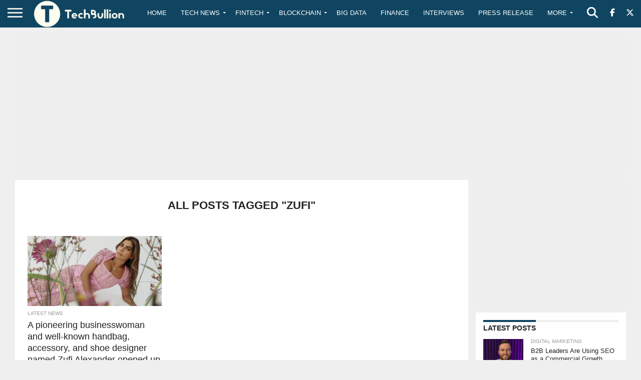

--- FILE ---
content_type: text/html; charset=utf-8
request_url: https://www.google.com/recaptcha/api2/anchor?ar=1&k=6Le0-0gkAAAAABV0s8b1QHz03eamY8EKrdT2n1Mf&co=aHR0cHM6Ly90ZWNoYnVsbGlvbi5jb206NDQz&hl=en&v=N67nZn4AqZkNcbeMu4prBgzg&size=invisible&anchor-ms=20000&execute-ms=30000&cb=sfml16usdt7s
body_size: 48625
content:
<!DOCTYPE HTML><html dir="ltr" lang="en"><head><meta http-equiv="Content-Type" content="text/html; charset=UTF-8">
<meta http-equiv="X-UA-Compatible" content="IE=edge">
<title>reCAPTCHA</title>
<style type="text/css">
/* cyrillic-ext */
@font-face {
  font-family: 'Roboto';
  font-style: normal;
  font-weight: 400;
  font-stretch: 100%;
  src: url(//fonts.gstatic.com/s/roboto/v48/KFO7CnqEu92Fr1ME7kSn66aGLdTylUAMa3GUBHMdazTgWw.woff2) format('woff2');
  unicode-range: U+0460-052F, U+1C80-1C8A, U+20B4, U+2DE0-2DFF, U+A640-A69F, U+FE2E-FE2F;
}
/* cyrillic */
@font-face {
  font-family: 'Roboto';
  font-style: normal;
  font-weight: 400;
  font-stretch: 100%;
  src: url(//fonts.gstatic.com/s/roboto/v48/KFO7CnqEu92Fr1ME7kSn66aGLdTylUAMa3iUBHMdazTgWw.woff2) format('woff2');
  unicode-range: U+0301, U+0400-045F, U+0490-0491, U+04B0-04B1, U+2116;
}
/* greek-ext */
@font-face {
  font-family: 'Roboto';
  font-style: normal;
  font-weight: 400;
  font-stretch: 100%;
  src: url(//fonts.gstatic.com/s/roboto/v48/KFO7CnqEu92Fr1ME7kSn66aGLdTylUAMa3CUBHMdazTgWw.woff2) format('woff2');
  unicode-range: U+1F00-1FFF;
}
/* greek */
@font-face {
  font-family: 'Roboto';
  font-style: normal;
  font-weight: 400;
  font-stretch: 100%;
  src: url(//fonts.gstatic.com/s/roboto/v48/KFO7CnqEu92Fr1ME7kSn66aGLdTylUAMa3-UBHMdazTgWw.woff2) format('woff2');
  unicode-range: U+0370-0377, U+037A-037F, U+0384-038A, U+038C, U+038E-03A1, U+03A3-03FF;
}
/* math */
@font-face {
  font-family: 'Roboto';
  font-style: normal;
  font-weight: 400;
  font-stretch: 100%;
  src: url(//fonts.gstatic.com/s/roboto/v48/KFO7CnqEu92Fr1ME7kSn66aGLdTylUAMawCUBHMdazTgWw.woff2) format('woff2');
  unicode-range: U+0302-0303, U+0305, U+0307-0308, U+0310, U+0312, U+0315, U+031A, U+0326-0327, U+032C, U+032F-0330, U+0332-0333, U+0338, U+033A, U+0346, U+034D, U+0391-03A1, U+03A3-03A9, U+03B1-03C9, U+03D1, U+03D5-03D6, U+03F0-03F1, U+03F4-03F5, U+2016-2017, U+2034-2038, U+203C, U+2040, U+2043, U+2047, U+2050, U+2057, U+205F, U+2070-2071, U+2074-208E, U+2090-209C, U+20D0-20DC, U+20E1, U+20E5-20EF, U+2100-2112, U+2114-2115, U+2117-2121, U+2123-214F, U+2190, U+2192, U+2194-21AE, U+21B0-21E5, U+21F1-21F2, U+21F4-2211, U+2213-2214, U+2216-22FF, U+2308-230B, U+2310, U+2319, U+231C-2321, U+2336-237A, U+237C, U+2395, U+239B-23B7, U+23D0, U+23DC-23E1, U+2474-2475, U+25AF, U+25B3, U+25B7, U+25BD, U+25C1, U+25CA, U+25CC, U+25FB, U+266D-266F, U+27C0-27FF, U+2900-2AFF, U+2B0E-2B11, U+2B30-2B4C, U+2BFE, U+3030, U+FF5B, U+FF5D, U+1D400-1D7FF, U+1EE00-1EEFF;
}
/* symbols */
@font-face {
  font-family: 'Roboto';
  font-style: normal;
  font-weight: 400;
  font-stretch: 100%;
  src: url(//fonts.gstatic.com/s/roboto/v48/KFO7CnqEu92Fr1ME7kSn66aGLdTylUAMaxKUBHMdazTgWw.woff2) format('woff2');
  unicode-range: U+0001-000C, U+000E-001F, U+007F-009F, U+20DD-20E0, U+20E2-20E4, U+2150-218F, U+2190, U+2192, U+2194-2199, U+21AF, U+21E6-21F0, U+21F3, U+2218-2219, U+2299, U+22C4-22C6, U+2300-243F, U+2440-244A, U+2460-24FF, U+25A0-27BF, U+2800-28FF, U+2921-2922, U+2981, U+29BF, U+29EB, U+2B00-2BFF, U+4DC0-4DFF, U+FFF9-FFFB, U+10140-1018E, U+10190-1019C, U+101A0, U+101D0-101FD, U+102E0-102FB, U+10E60-10E7E, U+1D2C0-1D2D3, U+1D2E0-1D37F, U+1F000-1F0FF, U+1F100-1F1AD, U+1F1E6-1F1FF, U+1F30D-1F30F, U+1F315, U+1F31C, U+1F31E, U+1F320-1F32C, U+1F336, U+1F378, U+1F37D, U+1F382, U+1F393-1F39F, U+1F3A7-1F3A8, U+1F3AC-1F3AF, U+1F3C2, U+1F3C4-1F3C6, U+1F3CA-1F3CE, U+1F3D4-1F3E0, U+1F3ED, U+1F3F1-1F3F3, U+1F3F5-1F3F7, U+1F408, U+1F415, U+1F41F, U+1F426, U+1F43F, U+1F441-1F442, U+1F444, U+1F446-1F449, U+1F44C-1F44E, U+1F453, U+1F46A, U+1F47D, U+1F4A3, U+1F4B0, U+1F4B3, U+1F4B9, U+1F4BB, U+1F4BF, U+1F4C8-1F4CB, U+1F4D6, U+1F4DA, U+1F4DF, U+1F4E3-1F4E6, U+1F4EA-1F4ED, U+1F4F7, U+1F4F9-1F4FB, U+1F4FD-1F4FE, U+1F503, U+1F507-1F50B, U+1F50D, U+1F512-1F513, U+1F53E-1F54A, U+1F54F-1F5FA, U+1F610, U+1F650-1F67F, U+1F687, U+1F68D, U+1F691, U+1F694, U+1F698, U+1F6AD, U+1F6B2, U+1F6B9-1F6BA, U+1F6BC, U+1F6C6-1F6CF, U+1F6D3-1F6D7, U+1F6E0-1F6EA, U+1F6F0-1F6F3, U+1F6F7-1F6FC, U+1F700-1F7FF, U+1F800-1F80B, U+1F810-1F847, U+1F850-1F859, U+1F860-1F887, U+1F890-1F8AD, U+1F8B0-1F8BB, U+1F8C0-1F8C1, U+1F900-1F90B, U+1F93B, U+1F946, U+1F984, U+1F996, U+1F9E9, U+1FA00-1FA6F, U+1FA70-1FA7C, U+1FA80-1FA89, U+1FA8F-1FAC6, U+1FACE-1FADC, U+1FADF-1FAE9, U+1FAF0-1FAF8, U+1FB00-1FBFF;
}
/* vietnamese */
@font-face {
  font-family: 'Roboto';
  font-style: normal;
  font-weight: 400;
  font-stretch: 100%;
  src: url(//fonts.gstatic.com/s/roboto/v48/KFO7CnqEu92Fr1ME7kSn66aGLdTylUAMa3OUBHMdazTgWw.woff2) format('woff2');
  unicode-range: U+0102-0103, U+0110-0111, U+0128-0129, U+0168-0169, U+01A0-01A1, U+01AF-01B0, U+0300-0301, U+0303-0304, U+0308-0309, U+0323, U+0329, U+1EA0-1EF9, U+20AB;
}
/* latin-ext */
@font-face {
  font-family: 'Roboto';
  font-style: normal;
  font-weight: 400;
  font-stretch: 100%;
  src: url(//fonts.gstatic.com/s/roboto/v48/KFO7CnqEu92Fr1ME7kSn66aGLdTylUAMa3KUBHMdazTgWw.woff2) format('woff2');
  unicode-range: U+0100-02BA, U+02BD-02C5, U+02C7-02CC, U+02CE-02D7, U+02DD-02FF, U+0304, U+0308, U+0329, U+1D00-1DBF, U+1E00-1E9F, U+1EF2-1EFF, U+2020, U+20A0-20AB, U+20AD-20C0, U+2113, U+2C60-2C7F, U+A720-A7FF;
}
/* latin */
@font-face {
  font-family: 'Roboto';
  font-style: normal;
  font-weight: 400;
  font-stretch: 100%;
  src: url(//fonts.gstatic.com/s/roboto/v48/KFO7CnqEu92Fr1ME7kSn66aGLdTylUAMa3yUBHMdazQ.woff2) format('woff2');
  unicode-range: U+0000-00FF, U+0131, U+0152-0153, U+02BB-02BC, U+02C6, U+02DA, U+02DC, U+0304, U+0308, U+0329, U+2000-206F, U+20AC, U+2122, U+2191, U+2193, U+2212, U+2215, U+FEFF, U+FFFD;
}
/* cyrillic-ext */
@font-face {
  font-family: 'Roboto';
  font-style: normal;
  font-weight: 500;
  font-stretch: 100%;
  src: url(//fonts.gstatic.com/s/roboto/v48/KFO7CnqEu92Fr1ME7kSn66aGLdTylUAMa3GUBHMdazTgWw.woff2) format('woff2');
  unicode-range: U+0460-052F, U+1C80-1C8A, U+20B4, U+2DE0-2DFF, U+A640-A69F, U+FE2E-FE2F;
}
/* cyrillic */
@font-face {
  font-family: 'Roboto';
  font-style: normal;
  font-weight: 500;
  font-stretch: 100%;
  src: url(//fonts.gstatic.com/s/roboto/v48/KFO7CnqEu92Fr1ME7kSn66aGLdTylUAMa3iUBHMdazTgWw.woff2) format('woff2');
  unicode-range: U+0301, U+0400-045F, U+0490-0491, U+04B0-04B1, U+2116;
}
/* greek-ext */
@font-face {
  font-family: 'Roboto';
  font-style: normal;
  font-weight: 500;
  font-stretch: 100%;
  src: url(//fonts.gstatic.com/s/roboto/v48/KFO7CnqEu92Fr1ME7kSn66aGLdTylUAMa3CUBHMdazTgWw.woff2) format('woff2');
  unicode-range: U+1F00-1FFF;
}
/* greek */
@font-face {
  font-family: 'Roboto';
  font-style: normal;
  font-weight: 500;
  font-stretch: 100%;
  src: url(//fonts.gstatic.com/s/roboto/v48/KFO7CnqEu92Fr1ME7kSn66aGLdTylUAMa3-UBHMdazTgWw.woff2) format('woff2');
  unicode-range: U+0370-0377, U+037A-037F, U+0384-038A, U+038C, U+038E-03A1, U+03A3-03FF;
}
/* math */
@font-face {
  font-family: 'Roboto';
  font-style: normal;
  font-weight: 500;
  font-stretch: 100%;
  src: url(//fonts.gstatic.com/s/roboto/v48/KFO7CnqEu92Fr1ME7kSn66aGLdTylUAMawCUBHMdazTgWw.woff2) format('woff2');
  unicode-range: U+0302-0303, U+0305, U+0307-0308, U+0310, U+0312, U+0315, U+031A, U+0326-0327, U+032C, U+032F-0330, U+0332-0333, U+0338, U+033A, U+0346, U+034D, U+0391-03A1, U+03A3-03A9, U+03B1-03C9, U+03D1, U+03D5-03D6, U+03F0-03F1, U+03F4-03F5, U+2016-2017, U+2034-2038, U+203C, U+2040, U+2043, U+2047, U+2050, U+2057, U+205F, U+2070-2071, U+2074-208E, U+2090-209C, U+20D0-20DC, U+20E1, U+20E5-20EF, U+2100-2112, U+2114-2115, U+2117-2121, U+2123-214F, U+2190, U+2192, U+2194-21AE, U+21B0-21E5, U+21F1-21F2, U+21F4-2211, U+2213-2214, U+2216-22FF, U+2308-230B, U+2310, U+2319, U+231C-2321, U+2336-237A, U+237C, U+2395, U+239B-23B7, U+23D0, U+23DC-23E1, U+2474-2475, U+25AF, U+25B3, U+25B7, U+25BD, U+25C1, U+25CA, U+25CC, U+25FB, U+266D-266F, U+27C0-27FF, U+2900-2AFF, U+2B0E-2B11, U+2B30-2B4C, U+2BFE, U+3030, U+FF5B, U+FF5D, U+1D400-1D7FF, U+1EE00-1EEFF;
}
/* symbols */
@font-face {
  font-family: 'Roboto';
  font-style: normal;
  font-weight: 500;
  font-stretch: 100%;
  src: url(//fonts.gstatic.com/s/roboto/v48/KFO7CnqEu92Fr1ME7kSn66aGLdTylUAMaxKUBHMdazTgWw.woff2) format('woff2');
  unicode-range: U+0001-000C, U+000E-001F, U+007F-009F, U+20DD-20E0, U+20E2-20E4, U+2150-218F, U+2190, U+2192, U+2194-2199, U+21AF, U+21E6-21F0, U+21F3, U+2218-2219, U+2299, U+22C4-22C6, U+2300-243F, U+2440-244A, U+2460-24FF, U+25A0-27BF, U+2800-28FF, U+2921-2922, U+2981, U+29BF, U+29EB, U+2B00-2BFF, U+4DC0-4DFF, U+FFF9-FFFB, U+10140-1018E, U+10190-1019C, U+101A0, U+101D0-101FD, U+102E0-102FB, U+10E60-10E7E, U+1D2C0-1D2D3, U+1D2E0-1D37F, U+1F000-1F0FF, U+1F100-1F1AD, U+1F1E6-1F1FF, U+1F30D-1F30F, U+1F315, U+1F31C, U+1F31E, U+1F320-1F32C, U+1F336, U+1F378, U+1F37D, U+1F382, U+1F393-1F39F, U+1F3A7-1F3A8, U+1F3AC-1F3AF, U+1F3C2, U+1F3C4-1F3C6, U+1F3CA-1F3CE, U+1F3D4-1F3E0, U+1F3ED, U+1F3F1-1F3F3, U+1F3F5-1F3F7, U+1F408, U+1F415, U+1F41F, U+1F426, U+1F43F, U+1F441-1F442, U+1F444, U+1F446-1F449, U+1F44C-1F44E, U+1F453, U+1F46A, U+1F47D, U+1F4A3, U+1F4B0, U+1F4B3, U+1F4B9, U+1F4BB, U+1F4BF, U+1F4C8-1F4CB, U+1F4D6, U+1F4DA, U+1F4DF, U+1F4E3-1F4E6, U+1F4EA-1F4ED, U+1F4F7, U+1F4F9-1F4FB, U+1F4FD-1F4FE, U+1F503, U+1F507-1F50B, U+1F50D, U+1F512-1F513, U+1F53E-1F54A, U+1F54F-1F5FA, U+1F610, U+1F650-1F67F, U+1F687, U+1F68D, U+1F691, U+1F694, U+1F698, U+1F6AD, U+1F6B2, U+1F6B9-1F6BA, U+1F6BC, U+1F6C6-1F6CF, U+1F6D3-1F6D7, U+1F6E0-1F6EA, U+1F6F0-1F6F3, U+1F6F7-1F6FC, U+1F700-1F7FF, U+1F800-1F80B, U+1F810-1F847, U+1F850-1F859, U+1F860-1F887, U+1F890-1F8AD, U+1F8B0-1F8BB, U+1F8C0-1F8C1, U+1F900-1F90B, U+1F93B, U+1F946, U+1F984, U+1F996, U+1F9E9, U+1FA00-1FA6F, U+1FA70-1FA7C, U+1FA80-1FA89, U+1FA8F-1FAC6, U+1FACE-1FADC, U+1FADF-1FAE9, U+1FAF0-1FAF8, U+1FB00-1FBFF;
}
/* vietnamese */
@font-face {
  font-family: 'Roboto';
  font-style: normal;
  font-weight: 500;
  font-stretch: 100%;
  src: url(//fonts.gstatic.com/s/roboto/v48/KFO7CnqEu92Fr1ME7kSn66aGLdTylUAMa3OUBHMdazTgWw.woff2) format('woff2');
  unicode-range: U+0102-0103, U+0110-0111, U+0128-0129, U+0168-0169, U+01A0-01A1, U+01AF-01B0, U+0300-0301, U+0303-0304, U+0308-0309, U+0323, U+0329, U+1EA0-1EF9, U+20AB;
}
/* latin-ext */
@font-face {
  font-family: 'Roboto';
  font-style: normal;
  font-weight: 500;
  font-stretch: 100%;
  src: url(//fonts.gstatic.com/s/roboto/v48/KFO7CnqEu92Fr1ME7kSn66aGLdTylUAMa3KUBHMdazTgWw.woff2) format('woff2');
  unicode-range: U+0100-02BA, U+02BD-02C5, U+02C7-02CC, U+02CE-02D7, U+02DD-02FF, U+0304, U+0308, U+0329, U+1D00-1DBF, U+1E00-1E9F, U+1EF2-1EFF, U+2020, U+20A0-20AB, U+20AD-20C0, U+2113, U+2C60-2C7F, U+A720-A7FF;
}
/* latin */
@font-face {
  font-family: 'Roboto';
  font-style: normal;
  font-weight: 500;
  font-stretch: 100%;
  src: url(//fonts.gstatic.com/s/roboto/v48/KFO7CnqEu92Fr1ME7kSn66aGLdTylUAMa3yUBHMdazQ.woff2) format('woff2');
  unicode-range: U+0000-00FF, U+0131, U+0152-0153, U+02BB-02BC, U+02C6, U+02DA, U+02DC, U+0304, U+0308, U+0329, U+2000-206F, U+20AC, U+2122, U+2191, U+2193, U+2212, U+2215, U+FEFF, U+FFFD;
}
/* cyrillic-ext */
@font-face {
  font-family: 'Roboto';
  font-style: normal;
  font-weight: 900;
  font-stretch: 100%;
  src: url(//fonts.gstatic.com/s/roboto/v48/KFO7CnqEu92Fr1ME7kSn66aGLdTylUAMa3GUBHMdazTgWw.woff2) format('woff2');
  unicode-range: U+0460-052F, U+1C80-1C8A, U+20B4, U+2DE0-2DFF, U+A640-A69F, U+FE2E-FE2F;
}
/* cyrillic */
@font-face {
  font-family: 'Roboto';
  font-style: normal;
  font-weight: 900;
  font-stretch: 100%;
  src: url(//fonts.gstatic.com/s/roboto/v48/KFO7CnqEu92Fr1ME7kSn66aGLdTylUAMa3iUBHMdazTgWw.woff2) format('woff2');
  unicode-range: U+0301, U+0400-045F, U+0490-0491, U+04B0-04B1, U+2116;
}
/* greek-ext */
@font-face {
  font-family: 'Roboto';
  font-style: normal;
  font-weight: 900;
  font-stretch: 100%;
  src: url(//fonts.gstatic.com/s/roboto/v48/KFO7CnqEu92Fr1ME7kSn66aGLdTylUAMa3CUBHMdazTgWw.woff2) format('woff2');
  unicode-range: U+1F00-1FFF;
}
/* greek */
@font-face {
  font-family: 'Roboto';
  font-style: normal;
  font-weight: 900;
  font-stretch: 100%;
  src: url(//fonts.gstatic.com/s/roboto/v48/KFO7CnqEu92Fr1ME7kSn66aGLdTylUAMa3-UBHMdazTgWw.woff2) format('woff2');
  unicode-range: U+0370-0377, U+037A-037F, U+0384-038A, U+038C, U+038E-03A1, U+03A3-03FF;
}
/* math */
@font-face {
  font-family: 'Roboto';
  font-style: normal;
  font-weight: 900;
  font-stretch: 100%;
  src: url(//fonts.gstatic.com/s/roboto/v48/KFO7CnqEu92Fr1ME7kSn66aGLdTylUAMawCUBHMdazTgWw.woff2) format('woff2');
  unicode-range: U+0302-0303, U+0305, U+0307-0308, U+0310, U+0312, U+0315, U+031A, U+0326-0327, U+032C, U+032F-0330, U+0332-0333, U+0338, U+033A, U+0346, U+034D, U+0391-03A1, U+03A3-03A9, U+03B1-03C9, U+03D1, U+03D5-03D6, U+03F0-03F1, U+03F4-03F5, U+2016-2017, U+2034-2038, U+203C, U+2040, U+2043, U+2047, U+2050, U+2057, U+205F, U+2070-2071, U+2074-208E, U+2090-209C, U+20D0-20DC, U+20E1, U+20E5-20EF, U+2100-2112, U+2114-2115, U+2117-2121, U+2123-214F, U+2190, U+2192, U+2194-21AE, U+21B0-21E5, U+21F1-21F2, U+21F4-2211, U+2213-2214, U+2216-22FF, U+2308-230B, U+2310, U+2319, U+231C-2321, U+2336-237A, U+237C, U+2395, U+239B-23B7, U+23D0, U+23DC-23E1, U+2474-2475, U+25AF, U+25B3, U+25B7, U+25BD, U+25C1, U+25CA, U+25CC, U+25FB, U+266D-266F, U+27C0-27FF, U+2900-2AFF, U+2B0E-2B11, U+2B30-2B4C, U+2BFE, U+3030, U+FF5B, U+FF5D, U+1D400-1D7FF, U+1EE00-1EEFF;
}
/* symbols */
@font-face {
  font-family: 'Roboto';
  font-style: normal;
  font-weight: 900;
  font-stretch: 100%;
  src: url(//fonts.gstatic.com/s/roboto/v48/KFO7CnqEu92Fr1ME7kSn66aGLdTylUAMaxKUBHMdazTgWw.woff2) format('woff2');
  unicode-range: U+0001-000C, U+000E-001F, U+007F-009F, U+20DD-20E0, U+20E2-20E4, U+2150-218F, U+2190, U+2192, U+2194-2199, U+21AF, U+21E6-21F0, U+21F3, U+2218-2219, U+2299, U+22C4-22C6, U+2300-243F, U+2440-244A, U+2460-24FF, U+25A0-27BF, U+2800-28FF, U+2921-2922, U+2981, U+29BF, U+29EB, U+2B00-2BFF, U+4DC0-4DFF, U+FFF9-FFFB, U+10140-1018E, U+10190-1019C, U+101A0, U+101D0-101FD, U+102E0-102FB, U+10E60-10E7E, U+1D2C0-1D2D3, U+1D2E0-1D37F, U+1F000-1F0FF, U+1F100-1F1AD, U+1F1E6-1F1FF, U+1F30D-1F30F, U+1F315, U+1F31C, U+1F31E, U+1F320-1F32C, U+1F336, U+1F378, U+1F37D, U+1F382, U+1F393-1F39F, U+1F3A7-1F3A8, U+1F3AC-1F3AF, U+1F3C2, U+1F3C4-1F3C6, U+1F3CA-1F3CE, U+1F3D4-1F3E0, U+1F3ED, U+1F3F1-1F3F3, U+1F3F5-1F3F7, U+1F408, U+1F415, U+1F41F, U+1F426, U+1F43F, U+1F441-1F442, U+1F444, U+1F446-1F449, U+1F44C-1F44E, U+1F453, U+1F46A, U+1F47D, U+1F4A3, U+1F4B0, U+1F4B3, U+1F4B9, U+1F4BB, U+1F4BF, U+1F4C8-1F4CB, U+1F4D6, U+1F4DA, U+1F4DF, U+1F4E3-1F4E6, U+1F4EA-1F4ED, U+1F4F7, U+1F4F9-1F4FB, U+1F4FD-1F4FE, U+1F503, U+1F507-1F50B, U+1F50D, U+1F512-1F513, U+1F53E-1F54A, U+1F54F-1F5FA, U+1F610, U+1F650-1F67F, U+1F687, U+1F68D, U+1F691, U+1F694, U+1F698, U+1F6AD, U+1F6B2, U+1F6B9-1F6BA, U+1F6BC, U+1F6C6-1F6CF, U+1F6D3-1F6D7, U+1F6E0-1F6EA, U+1F6F0-1F6F3, U+1F6F7-1F6FC, U+1F700-1F7FF, U+1F800-1F80B, U+1F810-1F847, U+1F850-1F859, U+1F860-1F887, U+1F890-1F8AD, U+1F8B0-1F8BB, U+1F8C0-1F8C1, U+1F900-1F90B, U+1F93B, U+1F946, U+1F984, U+1F996, U+1F9E9, U+1FA00-1FA6F, U+1FA70-1FA7C, U+1FA80-1FA89, U+1FA8F-1FAC6, U+1FACE-1FADC, U+1FADF-1FAE9, U+1FAF0-1FAF8, U+1FB00-1FBFF;
}
/* vietnamese */
@font-face {
  font-family: 'Roboto';
  font-style: normal;
  font-weight: 900;
  font-stretch: 100%;
  src: url(//fonts.gstatic.com/s/roboto/v48/KFO7CnqEu92Fr1ME7kSn66aGLdTylUAMa3OUBHMdazTgWw.woff2) format('woff2');
  unicode-range: U+0102-0103, U+0110-0111, U+0128-0129, U+0168-0169, U+01A0-01A1, U+01AF-01B0, U+0300-0301, U+0303-0304, U+0308-0309, U+0323, U+0329, U+1EA0-1EF9, U+20AB;
}
/* latin-ext */
@font-face {
  font-family: 'Roboto';
  font-style: normal;
  font-weight: 900;
  font-stretch: 100%;
  src: url(//fonts.gstatic.com/s/roboto/v48/KFO7CnqEu92Fr1ME7kSn66aGLdTylUAMa3KUBHMdazTgWw.woff2) format('woff2');
  unicode-range: U+0100-02BA, U+02BD-02C5, U+02C7-02CC, U+02CE-02D7, U+02DD-02FF, U+0304, U+0308, U+0329, U+1D00-1DBF, U+1E00-1E9F, U+1EF2-1EFF, U+2020, U+20A0-20AB, U+20AD-20C0, U+2113, U+2C60-2C7F, U+A720-A7FF;
}
/* latin */
@font-face {
  font-family: 'Roboto';
  font-style: normal;
  font-weight: 900;
  font-stretch: 100%;
  src: url(//fonts.gstatic.com/s/roboto/v48/KFO7CnqEu92Fr1ME7kSn66aGLdTylUAMa3yUBHMdazQ.woff2) format('woff2');
  unicode-range: U+0000-00FF, U+0131, U+0152-0153, U+02BB-02BC, U+02C6, U+02DA, U+02DC, U+0304, U+0308, U+0329, U+2000-206F, U+20AC, U+2122, U+2191, U+2193, U+2212, U+2215, U+FEFF, U+FFFD;
}

</style>
<link rel="stylesheet" type="text/css" href="https://www.gstatic.com/recaptcha/releases/N67nZn4AqZkNcbeMu4prBgzg/styles__ltr.css">
<script nonce="oCLBU54cRjrauAfj3DKDmw" type="text/javascript">window['__recaptcha_api'] = 'https://www.google.com/recaptcha/api2/';</script>
<script type="text/javascript" src="https://www.gstatic.com/recaptcha/releases/N67nZn4AqZkNcbeMu4prBgzg/recaptcha__en.js" nonce="oCLBU54cRjrauAfj3DKDmw">
      
    </script></head>
<body><div id="rc-anchor-alert" class="rc-anchor-alert"></div>
<input type="hidden" id="recaptcha-token" value="[base64]">
<script type="text/javascript" nonce="oCLBU54cRjrauAfj3DKDmw">
      recaptcha.anchor.Main.init("[\x22ainput\x22,[\x22bgdata\x22,\x22\x22,\[base64]/[base64]/[base64]/bmV3IHJbeF0oY1swXSk6RT09Mj9uZXcgclt4XShjWzBdLGNbMV0pOkU9PTM/bmV3IHJbeF0oY1swXSxjWzFdLGNbMl0pOkU9PTQ/[base64]/[base64]/[base64]/[base64]/[base64]/[base64]/[base64]/[base64]\x22,\[base64]\\u003d\\u003d\x22,\x22wrXCt8KLfsOzccOUw5zCoMKTHsOFB8Kuw7YewowEwp7CiMKkw6Qhwp5Gw47DhcKTEsK7WcKRUTbDlMKdw6UVFFXClsOOAH3DqSjDtWLCnGIRfznCgxTDjVpDOkZ/c8OcZMO5w5xoN1LCtRtMK8KGbjZ+wo8Hw6bDksK2MsKwwpLChsKfw7New4xaNcKlA3/DvcOnX8Onw5TDuwfClcO1wrUsGsO/KyTCksOhLGZgHcORw47CmQzDoMOwBE4CwrPDumbChsOWwrzDq8O+RRbDh8KgwpTCvHvCn1wcw6rDgsK5wroyw7EEwqzCrsKSwoLDrVfDpMKDwpnDn097wqhpw587w5nDusK5asKBw58nIsOMX8KMUg/CjMK2woATw7fCrRfCmDoMSAzCnjgLwoLDgB8RdyfCrBTCp8ODdcKBwo8aXybDh8KnO0I5w6DCrcOOw4TCtMKAbsOwwpFOJlvCucOZfmMyw5HClF7ChcKdw5jDvWzDqn/Cg8Khe01yO8Kkw6weBkbDo8K6wr4DCmDCvsKKeMKQDggIDsK/[base64]/wrLDkE/CucOMNMOew7Jjw5ENw6oSbExOZhvDsDxGYsKkwrl4djzDrsOHYk9hw7NhQcO2AsO0ZxI0w7MxFcO2w5bClsKRdw/Cg8OOCmwzw6oAQy1vXMK+wqLCt3BjPMO0w4zCrMKVwpTDqBXChcODw7XDlMOdRcOGwoXDvsO5JMKewrvDnsOtw4ASfcO/wqwZw6TCtCxIwroCw5scwrE/[base64]/DvMOwwpFzDMOGO8O0L8O/Z8KjwoUbw44tAcOYw74bwo/Dk3wMLsOMZsO4F8KkDAPCoMKVJwHCu8KNwoDCsVTCnkkwU8OiwoTChSw8Yhx/wp3CtcOMwo4pw7ECwr3CpBQow5/[base64]/CtsKAw6BOwo7DqAZ1NjYdN3x1w6s6w5/CsijCozLDn3ZKw5pOCjEvFRbDp8OEAMOowr8GKj54TDnDuMKQZW9pfH8uM8O1CMKjIwBRdSnDscOmfcKtFnElXDZ9dhcwwo/DuAp5I8KfwonCinnDnxQDw68vwpU4JFMqw6zCinfCklPDvcKjwo5xw449YsO1w5wHwpnCm8KJFFnDgsOBesO5J8Kgw7bDqsO2w7vCtw/DmQUjNzXCpA1DIUbCl8Oww44Cwo7Dk8KFw4nDnwclwoAmAGjDlxkbwrXDjhLDrkZbwpTDpmvDqBfCjsKuwr1VHcOwHsKzw6/[base64]/DrsOVw6AEBDwKw5gEOsOHasKuBMKow5Fbw6rDh8Kew6RfdsO5wrzDiWd8w4jDr8OpB8KHwrIMK8ONR8KtWMKocMORw4XDlHHDqcK/aMODWB3CrDzDm1UbwqJ7w47CrmnCpXXCgsKOU8OpMiPDpMOjeMKbXMOJaBHCnsO/w6bDo1pXG8O0HsK4w6LDrz7DkcO5wpjCj8KCZcKXw4vCucOOw7TDswlUEcKrdcOgDwYQccOxQyrDoyPDisKHT8KhRMKyw6zCuMKiJw/Cm8K+wrXCtxpow7DCv2wgV8Kaa3xEwrXDngDDo8Kgw5XCvMO9w6QEKMOHw63CncKjTMK6wr44wpnDgMKTwoDCn8O2Jhskw6NfcXbDqwTCs3XCihPDnlnCpMOkQVMDw7DCjy/[base64]/Cqw/Cqn8PBGvDl8KQwr0Kwq/ClXLCs8KGwoJSw75mKgTCvAJFwq3ClsKrO8KAw4h1w4B5asOZUlQSw6bCtizDnsO9w6sFWmYrUHjCllPCnBc8woLDqibCjcOnYVfCq8KBeVzCo8K4S0RDw6vDkMOFwo3DisOeGH8uZsKkwptyGllYwrkLGcK5XsKWw5leTMKGPxkKesO3FsKFw7PChsOxw7sYdsKgLj/CnsObDjzClMKSwo7CgEfCjsOSAVdDFMOAw7TDi1AIwoXCgsO6UMO7w7J+E8KJaUDCo8KhwqPCpHrCqwYZw4ITW0wJwoTCog9lwpt2w5bCjMKaw4PDnsOXOk46wq9vwptfG8K5UE/ChlbCmwRBw5PCp8KCB8KzW3RPwp1AwqLCoEs7REIyPxEOwpLCq8KuesOnwpTDiMOfHh0WcBNXMlXDgyHDusOAT0/CgsOMLMKIZsK6w7Qiwr48wrTCjH9gLMOZwqcJbMO+w5HDgMOUNsOMAg7CtsKZdADCgMOYR8KJwozDqRvCoMOxw6PClV/Cu1DDuGbDpTh0woQCw7NgVMOewrg0BjdGwqLDlgDDhsOnTsKUFlfDm8KBw7zDpTobwrh0SMORw6xqw6xhNsO3UsOwwpEMEHVYZcOHw6d+FcOBw6PCpMOAB8OnG8OJw4PDrlMCByAww4BZXFDDtQzDnEsJwprDs2oJc8OVw5TCjMOEwr5jwobCol9hAcK/[base64]/[base64]/e8OSw7nCn8KMwqrCn3rCl3AaehoAc8KyX8OhbMOsKsKqwr9GwqBcw54PW8O5w6FpIcOaTmVrTcOfw4Rtw4bDgAhtVX5bwpJ2wpXDsWlkwqXDrsKHFCFGXMK0PVXDtTfCs8KFC8OYdkXDumnCh8KpW8K/wo9/[base64]/CmVEbEMK+esOEO0zClmpdT8K8w6QmwrzDmSxVw44Jw6Q+XcOqw4Rswo7CoMKNwo01GWnDonzCgcOKQU/CnMO9AlPCs8KdwpAEcWINNQULw5sofsKsNHRbNysaYcO2ccK0w6dCZCbDnzUXw6wlwp59w4fCjHPCncOmQwsUH8OnHVtQK2vCpnJwDcK4wrMvfcKeRmXCoz8lAjXDrcOCwpHDsMK4w6LCjjXDlsKTW0XCucOIwqXDtMKqw7QaKkEpw4Z/[base64]/wozCksKHwpRXw5R7w4/Dlms/CWLCucOFG8OUw4F7w7XDjg/DqH8Gw718w6LCnjvDpAR0DcO4MVvDp8K9JQPDmDwcIsOYwqPDqcKXAMKKPjA9w7tXDsO8wp/CosKvw6fDn8OxXh1hwrPCgilSCMKSw5fCgCowEg3Dp8KfwpkNw5LDhEJZGcK2wr7DuRfDgWV1wqrCh8OPw5/DpsOrw4skX8KmZ0I6F8OLV3RpMllfw5vDsANNwr9Rwolrw6nDnUJjw4fCrhYcw4FswqddZyzDtcKDwp5Cw55aEzFBw6Rnw5rCjsKbARxuKnzDkkLCq8KgwrjDhQUpw4pew7fDlizCmsK6w47CnjpAw5N6w58tWcKOwobDsBLDnG0UXW1owpPDu2fCgSvCl1VUw7XCly/CtU4xw6snw67DoAbCncKAXsKlwq7Du8Ocw4ISLD9Xw69HG8KrwqjCjkfCt8OOw49KwrrDkMK4w4PDuhRcwqXClRF9ZsKKBAJ5w6DDgsONw7TCiDwCRsK/FsOtwpgEdcOYMWxMwpEJT8O6w7d7w7c0w7PCjmAxw6DDkcKgw4jCqcOtJmJwCcOzDQTDsHDDkQ1rwpLChsKEwonDjxXDjMKeBw3Dg8KDwqfDqMOFbQ7DlFDCmFVGwonDosKXG8KifsKrw4F7wpTDosOnw6UtwqLCj8KZw5nDgg/CoG8JV8KuwolNLVrCnsOMw7rCucO3wpDDg3nCs8Ocw5TCklDDq8Kqw4nChsK9w7FeDh0NCcO/wr4lwr5RAsOEAz0aWcKJPTXDm8KYFsOSw47CjCHDuwBkZDh1w7rDnAANeUTCsMK4HA7DvMOnwo5QFX3CvjnDucO0w7hCw7/Cr8O2UQHCgcO0wqAKS8Kgwp3DhMKVaQkIRlTDuS5TwppJCsKeBMO2wqcywqoNw6LDosOtN8Ksw6ZGwqPCv8O7w4UMw6vCiVHDn8OvF39Zw7LCsFE5dcOhXcOHw5/CrMK6w43Cq0vCuMKFTz0Fw4fDv3TCmWLDtVbDhMKiwp0wwq/CpsOywr9xRC1BLsOzSg0nwpLCrktZTR1ZaMOkXMO8wrPDmzR3wrHDlhJ4w47DhMONw4F1w7vCsUzCo13CuMKjQ8KkdsOIwq8dw6FQwrfCkMOpR2dvb2LCusKDw5BXw5DCoAM/w50mL8K+wpjDj8KMNsKkwqbDlcKEw7sSw4lRZFFgwq8YIxfCrGvDnsO/NUDCj1HDjSRBOsOow7DDv2EKwpTCk8K8f15xw7rDtcOheMKQJg7DlB/CizUMwpF2WzLChsOOw7cSfljDlh/Du8O1DEPDssK1NRlrFsKqFRxAwpXDmcOeECEWwoVUdDhJw7wOOVHDrMOSwpVRCMKew5/DksKHDhnDk8K/wrLDnEjDqcObw7tmw5oAc2HCsMKqL8OAAzfCr8KJCkfClcO6wrhOVQA+w4soCRZsdcOhwqlOworCqsOYw7R3VyTCnmMFwqwIw5QLw5QEw64Rw6nCk8O3w5kpJ8KqFyzDqMOnwr0qwqXDn3PDpMOEw4IlG0Jcw5LCn8KTw7dWBhZxw7fCk1/ClMO3XMKow4/CgXJ9woFCw4Q9wqLDqcK3w5pdaHLDszLDqyTCiMKPSMKFwoYQw7/DlsOSJR3DsmTCg2jCo33Cv8OnAMOmTcK7eX/CpsK/w6/Dg8OYDcKPw6vDscK6dMOIEcOgLMKTw5R1cMOsJMK8w6DCn8KTwpAgwotmw7xTw4Ufwq/DgsKHwojDlsKSUB0GAi90NlJ6wo0pw5nDlMOQwqjCphrCocKudWw/w41uFk9/w55xSErDoDDCiS92wrx4w64EwrVfw6k2wqbDmVl2XcOzwr/[base64]/DosODwq/CoAnCjsO8RMK4w6g1wpvChH56LhA9J8KSMBhHMsOjHMK3RQDCnh/[base64]/[base64]/DsVnDogvDhcOmwp/DgjA2aFNJw57DjXjDnMKsVHzCtxgSwqXDnR7Cr3Ilw6hIw4PDmsO2wqMzwofDqifCocOww6cwShJ1w60+IMKww7LCnmPDn2TCkDjCksK+w6VDwqXDtcKVwpfCix9DZcKewoPDrcKnwrgCKUrDiMOewqUbccK/[base64]/E8KpcEvCuULDmVPDs19EZ3bCnDcpw7fDlUbCplw9WMKfw67DmsOpw5vCoDBLAsKJEhMXw4RZw67CkS/[base64]/DgkgIKTnDuXnDm1vDlMK/w47Do8K/wpd9w5E0eh7DtDjCuFDClRjDsMOBw7lgEsKswpVRZ8KOFsOuBcOaw7/Cv8K9w4NxwpVIw57DoBoww5d/wqbDpgVFU8KxSsOcw5nDk8OgVDJjwrTDoDpVex9vNjDCocOqCMO5anU+AsOZBsK/wrPDl8O5w43DmcO1SGzCgMOtdcOtwrvDhsOoahrDl0IJwozDgMK4STXCh8OPworDgHvCoMOhdMKrdsO2bcK5w5LCgMO/[base64]/CiMOJwr3DuEnDq8Orwr/DlMKkwpDDuxkGW8ORw4oLw7rCusOidkDChMO2e0jDmyrDhBYMwrHDrx/DqGjDiMKeClvCh8KZw55xScKcChcQBBHCtHcZwr9BKATDjU/DnMKxwr4hwphLwqJhFsORw6lCCMO7w60reCVEw4rDiMOJecOVTRtkw5JsQ8OIwoBgDkt5wobDoMKhw4ALS13CiMO1L8Oaw5/CtcK8w6bDjhHCt8K8FALDn1HCoEDDuT5oAsKqwpvCqgrCriQqRRXCrREZwpbCvMOLOWNkwpB1wo1rwqHDvcKTw58/[base64]/[base64]/[base64]/DvMKdCsKmQMKowo9awobClDFDwqEbSQjDqWkFw60RMVzCtcOHRjhQXHjDgMK9Vx7DmGbDgRZxARULwrnConvDiG1VwrXDpRw4wosNwr40WcK0w5xpPWjDjMKrw5hUBC0INMOGw43DtVQLLiDCihDCtMOZwox1w6HCuzrDi8OQe8KTwqfCh8O/w7hbw4kBw6LDg8OHwrhGwpBCwpPCgMOEE8OdfMKmZFU2GcOPw4PCmcKMLcKWw7nCoF7Cr8K1EwDDl8K+K2JlwpkmIcOVRMOefsOMZ8Ksw7nDrHt/w7Y6w4Qiw7YNw53CicORwqXDtBjCi2PDmEtOeMONbMOEwoJaw5zDiRPDn8OnXsOVw4EMdmo5w4k3wqo+bMKywp8yOgUvw4bCnlcaQMOBVE/[base64]/CpcKqwohzworCgcOlX8OIRsKkw7rCtQBEaULDrSckwqc/w4DDi8O3WC1cw6jCnUp0w5/CocO/[base64]/wpoPw6xuw7zDgErDpcO/w4pvwpZlw6Nvw4VSYcKGSmjDoMOYw7HCpcKdB8Oew6XDg3ZRUMO2SizDp3dWBMKcPsOEw5BickpOwocLwozCssOOYH/Cr8K+HMOFX8OOw57CmHF6WcKUw6lfLn3DtyDCmAbCrsK+wqdlWXvCvMKBw6/[base64]/w5bCvsKiw4hvf8KGw54Aw5gOwo1vCDpOMcKzwo5YwoLCmwPDr8K/KzXCjmvDu8KmwphtQ0Z5PxzCtsKpBMK3PcK3VMOawocawrvDq8OONsO7wrZ9OMKNN0vDjgdnwqPCjsOfw5w+w5/Cr8KgwpkkW8KFe8K2NMKnMcOMJSrDgiBow7wCworDrydhwpvCmMKLwoXDuDohUsOIw5k7amEDw4x5w4lVK8KbS8KCw5DCtCltXcOaLUfCil47wql1BVXCnsK0w5EDw7LCp8KxJ3gQwqRyWgd5wpN/JMOmwrs1dcO8wqfCgG9NwpnDgcOVw7YHeSV/[base64]/E8KDwrrDpsO/wo01w6XDmypPCxnCgcOow4F5ccKyw6bCi8OJw5PCsCwdwrR2WgcteXQvw6wpwo8yw5EFHcKJQMOawqbDjWpBY8Ojw4LDk8OlGnJWw4/Cl3TDqA/DnR7CucKdWQteN8O2YsOvw5pnw5nCnmrCqMK5w7TCnsO7woISZ2pVLMOSfi3CjcK5CiYhwqYAwq/DssO6wqXCusObwr/CgDZ7w4/CncK8wpBEwonDggVVwrbDqMK0w61BwpQPU8KdNsOgw5TDpWZSeChGwrDDncKCwrrCqnXDlG3DoCbCnGLCmArDr3oewpwJY2LCo8OCw4jDl8KTwr1/NwvCv8Kiw4LDpUVZBsK2w6PCuGNHwoNWWmIOw5p5LULCmCA7wrA/cVp1w53DhgYrwr0YNsKteEfDq3nClMKOw7nDmsKEKMKqwrcFw6LCpcK3wrMlI8K2wo3Dm8KyPcKVUyXDvMOwWQ/DtUBNIcKtwqLDgsObE8KMacK8wqnCgl7DpzHDqRzChx/CncObKScPw5Zfw7XDicKUHlzDlVfCqCMuw4fCtMK9M8Kbwq4Fw71+wpfCosOTWcKzJXvCiMK8w77CnRrCq0LDm8KuwpdIOMOMD3U3SsKSF8K/CcKTEW8mEMKUwrMpOlTCocKrZMOiw7orwr9PaVhbw6dtwojDicKUdMKLwpI4w7HDvcK7wqnDsFscdMKFwoXDmAjDqMOpw5kTwoVQw5DCvcKOw7HCjxhZw7RtwrFdw4bChDLChWd8GHpfEcK/wq0UHcOjw7HDkz3DqMOFw7JQQ8OmS3XCiMKVDngQXhkgwodcwodfT2LDuMOmVmbDmMKnc3MIwpNzC8Osw7nCjBjDml7Ck2/CsMOEwovCvsK4fsKeVD7DuUx6wph+SMOWw7Jvw50MD8OEBB3DrsOPX8K/[base64]/Ds8K3acOUw5hzE8OVw5/[base64]/DscK9OxDCugdvFERYTcK7QWPCvMOwwpB3wqYXw6dKDMK7wrTDqcOgwojDn27Cv08UDMK7CsONPFnCocObZwALVcO9UUV7GHTDpsOMwrXDo1HDu8KOw7Aow7gCw64KwpMTdnrCvMKbJcODGcOWPsKOecO6wo5/w6cBejFZEm4+w5bCkFrDqjoAwoXCqcOoRBsrAz7DlcOMFSJQEcKfdCPCkMKMGggjwrBqwpXCvcOGS3PCqRnDo8Klw7PCpcKNOzvCgWzCq0PDgcOmF3bDokY3Bj7Dqykww4nCu8OYTQLCuDQMw47DksKewrbCh8KoVkpPfAIvBsKcwphiOcOtPT1TwqF4w4TChQ/CmsO+wq4KFSZgwpMgw5VFw6zDkg3CsMOhw5Y5wrchwqLDulBENkjChyfCn0Q/JU88QcKzwohFZcO4woHDjsKcOMO5wrvCi8OaCz0JEg/DqcOow60PSSvDvgEQDScaPsObDz7Co8KBw6tOTiEYXinDscO+FcKWM8KlwqbDv8OGNkTCgmbDszEPw5fCl8OUZWLDoiAOYznCgHcewrQXDcORWRzDjz7CocK1dlUfK3bCrDAQw7wXWk0OwpYGwpFjahXDkMO3wp/[base64]/[base64]/DnMO7w7zDmhc5NcKpw7TDg8KEEMOZwpRAw7XCr8ONw6rDksOdwqnDqsKdERomYjsBw7BpM8ODKMOUfTtGUhF+w4TDh8O2woFzwq7DmhohwrsawonCkCzChg9NwpPDpSPCjsK+eDNHWhLCgMOuesObwqhmbcK4w7LDoi/DjMKpW8OYPz/DjQIewr7CkhrCuRsFbsKWwqzDkynCmcO8OMOaTXIffMOew6gvDBHCqCPCiVpDIsOcPcO9wo/CpADDkcOZTh/DoS/Dk2UYJMKxwpzCr1vCng7ClQ3Ds1XDuUjCjjBIKTrCh8KpI8O2w53CmcO8eisdwqvCiMOewqsxUh0TLsOWwpplLsKhw6psw6/CjsO9EWBbwrzCtjsYw5fDmVkSw5cJwp5WNFjCg8O0w5LCksKjUinClXvCvsKiO8OywqB+W3XCkU7DoldeLsO1w7V/WcKLNhPCp13DsTtUw7RNHDvDocKHwokewpTDpkLDjGZZJyFwHMK8ZTBew7N6O8OHwpVHwq1IWjsew5hKw67CnMOcOcOlw6DDpXbCl3R/T2HDpsO0dzZHw4jCqgTCgsKTwqkQcTPClsK2FT7Ct8O/OSkDN8KmLMOlw6JOGHDCtcOPwq3Di3fDtMKoPcKGacO8TcO2LXQQFMK/w7fDk2sQw54lGArDoifDohfCv8OoIVMDw5/DqcOowrTCrMOIwoE2wr4bwpwGwr5Jwo8cwovDvcKtw7B4wrZDanfCt8KOwr0Ewodxw6ECEcKqFMKzw4jCn8OQwrx8IwzDqsOJw5/CoHHDnsKGw7vDlsO/wpc7DsONRcKsXsOYX8Kow7I8UMOQaStWw5nCgDkuw5hYw5/Dlh/DgcODbsKMAT7DqsKDw7jDughYwq82NQE+w48bWMKlCsOBw5tLGAF6wpt/[base64]/NMOHw4tzfsKbwpckGMK9wpLCk8KrXsOaE8KBw5nCo3vCvMKuw6QtOsOIJMKuIcOaw6/CksKOHMOOY1XDqAAUwqNHw57Dt8KmM8OIE8OLAMO4KXY+ewXCjRjCpsK7WgBEwrBywoXDgxYgLDLCv0ZFQsOKcsOgw4vDhsKSwovChCbDknLDunwtw57ClgLDs8OrwoPDnxTDlsOlwplBw4pQw6MGw6wFNiDDri/[base64]/fBbDqsOmw6nCohV1w6k1IBR3LHV8wqoBD1IxYGYoCF3CoGlGwrPDi3LCuMK5w7XCm3whClciwqnDuEfDucO9w4JmwqFbw53CicOXw4ADcV/[base64]/Cu8OqwoHDmizCgMK8fsK4ITEqaMKvwrF7PsOTwr0IH8O1wrZnd8OZL8Kww6YBJ8KLIcOTwrrDg15Dw40YfUzDlWjCscKpwp/DjWIFLTrDncOBwoI/[base64]/DokNzHcO6wqFvwr/DokhJwo15JMOXVsKnw6XCqsKlwqXDpCgIwpYMwr7CrMOrw4HDuD/Dt8O2NcOxwqzCuTUWJVQeSgjCkMKwwrplw5lBw74QGsK4CMO0wqDDpw3CqCYOw5NzGyXDhcKIwrBOWB9wBcKhwpsVPcO7clBFw5xGwptHKQjCqMOqw4PCmcOKNipaw5PDk8Kmwq7DpBDDuG/DoX3CkcO+w5ZWw4wxw7DCrhLCgRo7wp0RdxbDtsK9GCTDnsKwb0HCi8KUQcK8CRLDtcKew57CgkpmNsOaw4/CqydnwoQGwoTDiVcew7kKV2dYe8Oiwo9/[base64]/CqW/Ch250woIND8Ojwr7DjsKaRcOLw73CkcKYw7BhNG/DhMOhwp7CjMO5PH7CvXcuwoPCpBx/w4zDly3DoAZCT0FxfMOUOEVOBkzDrUzCmsOUworCt8O+JU7CrU/Ckg8eSzLDiMO8wq1GwpV9wrN5woheKgTChl7Ds8ODVcO9fcKuQxIMwrXChEsnw63CqVzCoMOmU8OMfQLCgsO5wpDDi8KAw7Isw5fDiMOuwobCq1RPwrd0c1bDj8KMw4bCl8KWak0sZS87wrs6ccOQwoZDJsOVwonDr8Omw6LDmcKtw5xQw43DuMO/wrtewrZdw5PCjg8KUcO4SGdRwovDjsOlwrFfw4V7w7vDlT0PW8K4FsOabnsjDnoqJG83awrCqR/[base64]/CssOBw4N0wpLCgsKCesOJX37DrsOoIC9WBkdCfcO0BSAQw6xeWMOzw5zCjgt7N3PDrg/[base64]/w7NQJMK0VMOjMg/DgsKnw5HDvcKbwrzCkUNCA8K1woXCt3QSw63DocOML8O7w6XCmMOEQ3BNworCtj0Tw7jCuMKweX8ZUMO/UA/Dt8ODwpzDiQ9CK8K5D2TDv8K6chx5ZcO7aW9Ww6zCu3wiw5ltM3zDlcKvwqPDkMOCw7rCpMOgc8OXw5bCi8KTSMOXw4nDrcKHwrPDpFgMIcOBwo7Dv8KUw4QiEAkqbsOWw4vDnxttw6Fxw5XCqxY9wrnCgGnCtsK/wqTDmcKFwrfDisKhIsOUecKyXcOCw6VxwpBgw7VXw5bCp8OawplxP8O1WE/Do3nCiyXDlMOAw4TCjUjDo8K2VxstJgnCrmzDlcKpAcOlcSbCu8OjWFgUAcOLdXDDt8OqKMO6wrZjcTxAwqbDr8Kswq7DtDwwwp/DoMKwO8KkPcOBZibCvE94XijDqmzCrkHDuCcTw7RFIMOKw7l0VsOSKcKUIcOww6tSBm7DisKCwpcLIcOHwqEfworCuC0uw4HDgQkbWiYEUhrDi8KIwrZ1wonDgsO7w4RTw7/CtUQNw5EjdsKDRMKtY8KGwpvDj8KNTivDlmIHw4NqwoFPwrM2w7xwCMOrw5bCjjsMEcObB2DDtcKFJGbDlB9oY1XDlS3Dg0DDicKfwoNBwpNXNA/DgjoWwoTCocKbw69IUMK1ZwvDpzzDgcOdw74jWsO3w45IAMOGw7XCtMKCw4nDnsKVw55awpFsAcKOw4kBwqDClmJIAMO0w5/ClDlaw6rCrMOzIyR6w4h7wrjCv8KMwpU8IsKvw6s9wofDqcOcIMKZBMOtw7Y0HwTCi8OLw41BCSPDn23CgiQVwprCo0YpwpbCmsOsMMKiBTwdwpzDkMKhJ1fDjcKLDULDh2XDgDPDsiMGUMO/[base64]/DqlnDgMKMwr0Wwr/Cg3TDp8K5w58QXicLwoYLw6DCpcKGUsK+wpPCsMK8w7Blw6nCgcOawrwlKsKtwqJVw43Cjxg0EgFFw57Dk2d6w4nCg8KgJcKXwpFHKMO1fMO9w40MwrzDpMOkwqvDiBzDqQbDozbDrCLCm8OCd3XDssOBw4BkZUnDn2/CgGfDiwbDjRkdwpLCu8KxBF0bwow5w5bDj8OIw4giDcKiDsK2w4QdwqNFWcK8w6fDicOfw7Z4VcO/[base64]/DvsO7w5Yrwqg1w5xkw5BAIn8bODAGwq/CjzJGAMOFwpPCucKyQSLCtMKODFRywoJ2EcOKwpLDqcOYw6dzBXNMw5NZfsOtLQzDjMKAwpQpw7vDusOUKMK1P8Ogb8O0IMK7w6/DvMOmwqjDjSzCrsKXSMOIwqcoB3LDvyDCq8OXw4LCmMKqw57Co2fCn8OMwoEoacKeecK9DXkMwqxHw5sCUV0zE8O1cjfDoivCq8O3SxTDnhrDvV8pFMObwq7Cg8Oow65Mw5MQw5B7BcOvVMKQbMKuwpUIS8KTwoUzMgTCmMOhbcKUwqnCm8OjMcKOfQ/Ch3Zxw6lofD7Cgh0dJcKzwqLDpXjDozJ8JMOGWX/CtxzCmMO2NMODwqvDlg51HcOnIMKowqMNwqrDhl3DjyAUw7TDkMKFScK4PMOow51kw4V6ScOZBnQvw6g+KDDCncKvw5l0PsO1wozDs3FDCsOFwrLDucOJw5jDuEgAeMKBD8KgwoU8P0ssw54ew6fDicKowrMreC/Cn0PDosK/[base64]/CjFYFwp1Dwq7DjiUaYMKlSgBSw57CjHLCqcO5c8O1Q8OBw5/[base64]/wrnCt8KWTHfCsG/DpcOASMOsw6XDhAFCw6M4FMKxTy9cccK5w5YCw6vDpTxaOMOUL0lew4HDscO7wo7DmMKAwpzChcKMw6MwHsKawqFvwrDCgsOYHU0hw5vDhsKBwofCtMKnWcKnw6cTDnZFw5sZwoZxInBYw4g9EcKKwqUPAkDDjilHZiHCqcKGw5HDnsOMw4YfMU/[base64]/w5FcUcOGX3R1wpbChMOZKHVyE8KBwqHDli9oeRzChcObGcOjXl8dQ2TDrcKxBTdmMB4TVcKOA23DrMOxQsK6E8OcwqHCnsKadDrCqmpHw5nDtcOQw63Cp8ObQw7Dl17DqMOFwoc/[base64]/[base64]/wpjDmsOhDHzDrkDDvUTCmlFpwo3CpCUGesKOw6NISMKIPQUKLDARCsORwq7DpsKHw7rCk8KEUcOYUUEMNMKgTGkKwq3DrMO5w6/CsMOzw58pw7FLKMOwwrHDvivDiiMkwqZMwoNhw7zCpGMuU1V3wqJ6w6jCt8K4NEgqUMOdw4EkNkV1wo8iw7YgCHs4wqnDoH/DhUo2b8K5dlPClsOAK0xSNkXDj8Oywo/[base64]/CoMKHXjrDncOewoDCjSsKTcOQTcK3wrANUsO8w4rCgC8aw5HCnsOiHjPDsBPCuMKuw7LDkRvClH0FUcKKGgvDoV3CusO5w7UFU8KGQj0WHsKrw7HCu3DDosONGsOjwrTDuMKrw5l6bynCih/[base64]/CnyjCi3I8w6LCvMKMCQLCrXljfVbDq0nCsUJdw5tmwp/[base64]/Cp8Kjw5LCs3nDiT0twrfDp8KqwowMwofDnywUwrLCs0ldfMONE8Oyw69Aw45qw5zCkMKEGiF+w7hQw5XCiTnDg1nDhXPDnEQAw6t6KMKyAWLDnjRCe1gsWMKaw4PCkx52w6TDkcOlw5HDggVaO1Anw6LDrF/[base64]/DiB3Dn8KNTX40w7bDljTDq3/[base64]/wpHDqmDCucK7w63DncKrTsOPwrt/JgB2wqjCt8Olw5pzw7TCksKVAwzDhBTDi2bClcO4ZcOtw692w6pwwqVqw6Ujw68QwrzDm8K0asOcwrXDv8K/DcKeUcK9LcK2MMOhw6jCq3UOw6wew5k8w4XDoiLDuAfCtQDDmi3DuibCnnAoTlgow4HCj0zCgsKLPhgkAjvDtcK4SCvDiivDuh3DpsKmw6jDq8OMJWnDkkwvwpcWwqUSwoZfw79RQ8KkUU96Ng/ClMKCw4Qkw7ooWcKTw7cdw7nDt33CscKGX8K6w43DhsKcAsK/[base64]/Dh8KQwozCh8OoM8OhwpFUwrp9wolQwrfCgmgIw4DCgSPDqQrDnDFSd8O6wrZfw5IjUcOBwpDDlsKeTC/[base64]/w7VQw517WSvDoAXDjMOPw7IHw6LCkUHDvAskwqbDo10eMVgfw5kkwpzDpMK2w5kgwoMfPcOoSVcgDzRDUCbCvcKPw5AxwoBmw4fDhMOfa8KYV8K9XVXCm23CtcOjOgRiNm5bw4YQOU/[base64]/[base64]/[base64]/[base64]/woAww50oQMO5LMKCw5XDjcOPBR5Ww5fDmcKCw4UTbcO8w5TCkBzCgMO9w6oPw4fDrcKRwq/DpcKDw4zDmsKuw5N8w7rDisOMY0wtScKywpnDi8O3w6kPNB0CwrpkYELCoCLDhsOvw5LCscKHT8Kmai/DpXQLwroTw7MawqPCryHCrMOVOSrDuW7Di8KSwpbCvTnDokDCtsO2wp9YGArCsikUwr5Dw6tYw7YfIcOpVV5Mw4XCn8OTw5PClSTDkSTCskLDlj3ClUAiUsOiKwRuGcKhw73Dhy0/wrDDuUzDmMOTCsKkLFrCi8K5w6LCoz7DghY9w4nCmg0SfUZDwrxeAcOzBMKJw5XCn2DCoVPChMKLSsKWGwpMYBIGw63DjcOfw7fCr2lBXxbDtycoAMOpUR9TUSjDiGXCljErwrQUwo4hQMKdwpRtw5UuwphMUcKafkEyIA/[base64]/Cq8KpHcOnwqrDhcOAccKkw4cGOMKjwrkrwrPCssKTc2BPwroiw556wrk1w6TDo8ODD8K5woh6Qg3CtF0bw6U9SDAFwp48w73Dk8OHwrbClcKew6wCwplcHHzCuMKCwo/DvWDCvMKgZ8OXw7/Cs8KRe8KvSMOCAyLDn8Kha3XChMKnMMOqNWPDssOXNMOaw5ZwAsKFwqLCmS4owrc0PS1Dwo/Cs2XDtcO/w67DncKLC1xCwqXDrMKYwozCqlXDp3Jawrtbc8ONVMKOwrHDgMKMwpbCsnvCg8K9asKmH8KgwqzDvFldK2R1QsKUVsKmBcO/wo3CgMO7w7csw5gyw7PCnQEcwr3CokXDkUPCv0DCpHx/w73DjsKUGsKWwoFJSzg+wr3CpsK+I0/[base64]/DqCBOw65Kam8yETdmf2jDv8K4IR/[base64]/CtMKlMsKnFMK8AMKtdF3CqX97w7TCsjAsJGkeKCbCkljCu0DCmcKSSVlRwrtrwq9ew6HDu8KfVBwNwrbCg8KbwrzDlsK/[base64]/[base64]/CocK5BH1awq7Dh8Ktw5s9IGknw6HDhlPCiMKQwpJwU8K7W8KwwojDr3bDkMO3wodZwrRuKsOYw70/XcK9w4rCt8K9wq3CtE/DmsKDw5gUwqxRw51Ze8OBw6N7wr3CiyxJA1/CosORw5kiZTARw4LDkxnCm8KiwoQxw77DpRXDiQBkbnLDl03DnFMQN0zDsBTCicKnwqrCqcKnw5oqf8OKWMONw4zDvmLCv1LCng/DpjTDpD3Cn8Kiw7pFwqZow7B8SnbCi8OqwrHDk8KIw5zCmlHDrcKcw4VNF2wewq4lw5k/UQ3CrcObw7k1w69zPBDCt8Kub8Kkc2onwrJlD2bCtsK4wqjCucOrVW7CnizCnMOXdsKsLcKNw7/CgMOXLXRJw7vCiMKyE8KBMm/DvD7CkcO+w6IVekDCnR7CisO2wpvDrxVlM8O9w58iwroywoMCORFBOk0Twp7DrEQoVsKMw7NIwoFCw6zDpcOew67Ct1UfwowFwrwTdVFpwoVdwoUUwozDiBkdw5XCtMO4w7dUK8OMU8OCw5EVw5/[base64]/KhlKaHrCnjzCo8OuaxASw6TCiWZMw6HDtMKuwqvDp8OrPEvDuyHCshbCrF9OasKEMyopw7HCsMKZFMKAO2QkR8Ozwr0zwp3DtsODd8OzbETCmU7Cg8KyD8KrMMK/w51Nw43Cujh9GMKfwqhKwowzwqcHw69zw7QJwqXDvMKkXFHCkkIjQAPCiQzCvkMtBgEMwotww4rCicOdw68kSMKRaxVmCMKVDcK0C8Kcw4BMwpFVY8OdPh52wofCrsKaw4PDtDMJaEXChEFKDsOaNUvDjkDCrmbCosKLJsOdw7/ChMKIbcOpcRnDlcOIwrkmw50oe8Kgwp3DuTHCr8O2ag4OwoghworDiwfDvyfCphMewoJINT/CusO7w77DiMKNTsOUwprDpyTDnGd3PibCgjR3Nh9Zw4LClMOwe8Onw74CwqnDn1zDtcOTQXfCrcOxw5PChXwuwotmwo/CmzDDvcOLwqlawpEoWF3DiAPCncOEw60yw5/DhMK0w6TCgMOYKl0fw4XDtT5weUzCqcOqTsOIFsKjw6ROZMKrecKgwrlUaltFE1wjwqrCvCLCs1AnUMOnYG/ClsKOe13Ds8OkL8O0wpBhGkrDmTZyR2XDmX5Fw5ZpwqPDmjVRw5IfecKTFGhvF8KNw4VSw68WcUxIXcOwwowFZMOpIcKXe8OdO37DvMOGwrJJw7bCgMKCw5/Dl8OuFxDDo8K0dcKjasKcXljDoCLCr8Opw7PCqsKow41IwobCp8OGw7/Cn8K4eU5pD8KXwopEw43Csl17fGzCqU4NUcOWw47DrsKcw7wXVMKTfMO7M8Kow4DCllt+M8O8wpbDgUnDsMKQSAwLw77DjTpzQMOOfHHDrMKkw6cAw5YWw4HDhgUSw4PDhsOpwr7DmkR0w5XDoMOYGSJswpfCuMKyfsOBwokTV0p9wpsKwp/DmzEqwqzCggt5SybDuQvCuiPDjcKlFcOrw50QUCTDjzfDtgXDgjnDnlx8woQPwrpHw7nCqSDDmB/CicOjbVbDiHfDq8Kcf8KFNC9IDW3DmW5twrjClMKKwrnCssOswrrCtjHDhmPCkXbDrTnCkcKISsK/w4kKwrxCKnoxw7TDlWcew7lxN0hkwpFNCcKLT1fCg0wTwrg6acOiMsKCwoFCw5LDpcKmJcO8K8OuXmIsw5LClcKLaXYbeMKOwqVrwq3DgyzCsiHDjsKcwpYWQxkQYX82wo5ew4cmw7V6wqZSKkNWPG/CjyQ8wps8wrhtw7vCpcOaw6XDugzCi8KPEzDDpAnDlcKfwqJewoc0bzDCiMK3MF5jQ2xoCSLDr0dsw7XDrcOfN8OWfcK+RWIFwp0kwqnDgcOuwrZUPsKewowYVcOSw4wGw68/[base64]/wqTDmcOsw5rDgxdgdMKmRAbDkcKPw4wlw4rDgcOBCMKtdh3DuC/Clm1tw6DCgcKCw7BWEF4kPMOzPAY\\u003d\x22],null,[\x22conf\x22,null,\x226Le0-0gkAAAAABV0s8b1QHz03eamY8EKrdT2n1Mf\x22,0,null,null,null,1,[21,125,63,73,95,87,41,43,42,83,102,105,109,121],[7059694,325],0,null,null,null,null,0,null,0,null,700,1,null,0,\[base64]/76lBhmnigkZhAoZnOKMAhnM8xEZ\x22,0,0,null,null,1,null,0,0,null,null,null,0],\x22https://techbullion.com:443\x22,null,[3,1,1],null,null,null,1,3600,[\x22https://www.google.com/intl/en/policies/privacy/\x22,\x22https://www.google.com/intl/en/policies/terms/\x22],\x22HmQTDmTEJtAJBaR29h5aehFUby2akBGdDynZCZRP0MI\\u003d\x22,1,0,null,1,1769945132421,0,0,[117,239,111],null,[49],\x22RC-0r4u-Ku3yXUq-A\x22,null,null,null,null,null,\x220dAFcWeA5uzRe5nzVhcpAXyKoh7byAazZesrFhHfUKRnKuLSnvBQYe-esMgUXpfg_AHaEqFdA2RMby9-OQFeKYBATjjiprp9-vJg\x22,1770027932416]");
    </script></body></html>